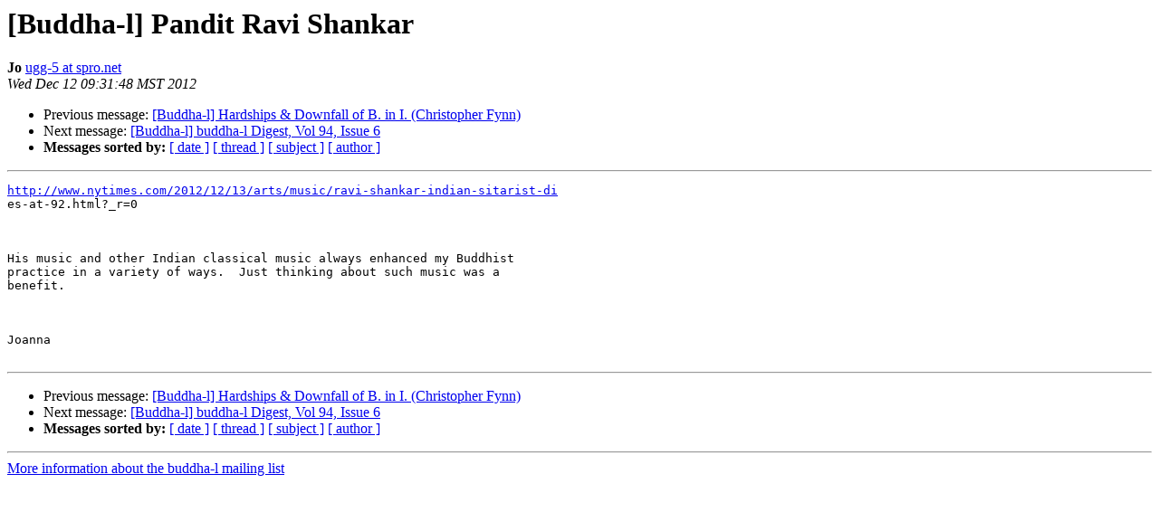

--- FILE ---
content_type: text/html; charset=UTF-8
request_url: https://www.buddha-l.org/archives/2012-December/018269.html
body_size: 1112
content:
<!DOCTYPE HTML PUBLIC "-//W3C//DTD HTML 4.01 Transitional//EN">
<HTML>
 <HEAD>
   <TITLE> [Buddha-l] Pandit Ravi Shankar
   </TITLE>
   <LINK REL="Index" HREF="index.html" >
   <LINK REL="made" HREF="mailto:buddha-l%40mailman.swcp.com?Subject=Re%3A%20%5BBuddha-l%5D%20Pandit%20Ravi%20Shankar&In-Reply-To=%3C005f01cdd886%242f04e680%248d0eb380%24%40spro.net%3E">
   <META NAME="robots" CONTENT="index,nofollow">
   <style type="text/css">
       pre {
           white-space: pre-wrap;       /* css-2.1, curent FF, Opera, Safari */
           }
   </style>
   <META http-equiv="Content-Type" content="text/html; charset=us-ascii">
   <LINK REL="Previous"  HREF="018263.html">
   <LINK REL="Next"  HREF="018274.html">
 </HEAD>
 <BODY BGCOLOR="#ffffff">
   <H1>[Buddha-l] Pandit Ravi Shankar</H1>
    <B>Jo</B> 
    <A HREF="mailto:buddha-l%40mailman.swcp.com?Subject=Re%3A%20%5BBuddha-l%5D%20Pandit%20Ravi%20Shankar&In-Reply-To=%3C005f01cdd886%242f04e680%248d0eb380%24%40spro.net%3E"
       TITLE="[Buddha-l] Pandit Ravi Shankar">ugg-5 at spro.net
       </A><BR>
    <I>Wed Dec 12 09:31:48 MST 2012</I>
    <P><UL>
        <LI>Previous message: <A HREF="018263.html">[Buddha-l] Hardships &amp; Downfall of B. in I. (Christopher Fynn)
</A></li>
        <LI>Next message: <A HREF="018274.html">[Buddha-l] buddha-l Digest, Vol 94, Issue 6
</A></li>
         <LI> <B>Messages sorted by:</B> 
              <a href="date.html#18269">[ date ]</a>
              <a href="thread.html#18269">[ thread ]</a>
              <a href="subject.html#18269">[ subject ]</a>
              <a href="author.html#18269">[ author ]</a>
         </LI>
       </UL>
    <HR>  
<!--beginarticle-->
<PRE><A HREF="http://www.nytimes.com/2012/12/13/arts/music/ravi-shankar-indian-sitarist-di">http://www.nytimes.com/2012/12/13/arts/music/ravi-shankar-indian-sitarist-di</A>
es-at-92.html?_r=0 

 

His music and other Indian classical music always enhanced my Buddhist
practice in a variety of ways.  Just thinking about such music was a
benefit. 

 

Joanna

</PRE>













<!--endarticle-->
    <HR>
    <P><UL>
        <!--threads-->
	<LI>Previous message: <A HREF="018263.html">[Buddha-l] Hardships &amp; Downfall of B. in I. (Christopher Fynn)
</A></li>
	<LI>Next message: <A HREF="018274.html">[Buddha-l] buddha-l Digest, Vol 94, Issue 6
</A></li>
         <LI> <B>Messages sorted by:</B> 
              <a href="date.html#18269">[ date ]</a>
              <a href="thread.html#18269">[ thread ]</a>
              <a href="subject.html#18269">[ subject ]</a>
              <a href="author.html#18269">[ author ]</a>
         </LI>
       </UL>

<hr>
<a href="http://mailman.swcp.com/mailman/listinfo/buddha-l">More information about the buddha-l
mailing list</a><br>
</body></html>
